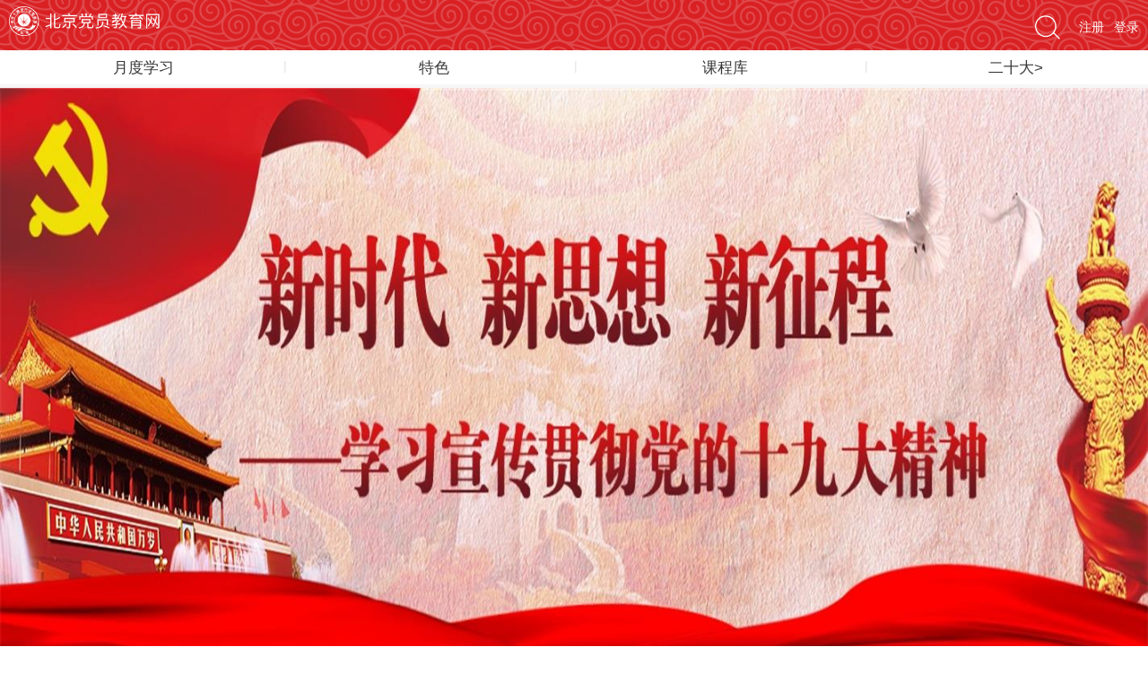

--- FILE ---
content_type: text/html;charset=UTF-8
request_url: https://www.bjcc.gov.cn/getSjdMeet.htm?channelId=417
body_size: 9507
content:
<!DOCTYPE html PUBLIC "-//W3C//DTD XHTML 1.0 Transitional//EN" "http://www.w3.org/TR/xhtml1/DTD/xhtml1-transitional.dtd">
<html xmlns="http://www.w3.org/1999/xhtml">
<head>
	<style>
	.alert{ width:300px; position:fixed; left:50%; margin-left:-150px; top:170px; background:#fff; z-index:99999;border:1px solid #ddd;
	display:none;}
	.btns{padding-top:10px;}
	</style>
	
	<meta http-equiv="Content-Type" content="text/html; charset=utf-8" />
	<meta name="viewport" content="width=device-width, initial-scale=1.0">
	
	<meta name ="viewport" content ="width=device-width, initial-scale=1, maximum-scale=1, minimum-scale=1, user-scalable=no">
<link rel="icon" href="/resources/pc/img/favicon.png" type="image/x-icon"/>
<link rel="stylesheet" type="text/css" href="/resources/css/bootstrap.min.css">  
<link rel="stylesheet" type="text/css" href="/resources/css/style.css?time=2026-01-19 19:26:09">  
<link rel="stylesheet" type="text/css" href="/resources/member/css/login.css?time=2026-01-19 19:26:09">
<script type="text/javascript" src="/resources/js/jquery.min.js"></script>
<script type="text/javascript" src="/resources/js/bootstrap.min.js"></script>
<script type="text/javascript" src="/resources/portal/js/index.js"></script>

<title>北京党员教育网</title>

<style>
	.carousel-indicators{ bottom:-0.3em;}
	.search-form{position:relative; display:none;}
	.search-form form{ position:absolute; top:0.8em; padding:0 0.2em 0 0.8em;}
	.search-form .input-group .input-group-addon{ color:#ccc;background:transparent; border-right:0;border-top-left-radius:50px;border-bottom-left-radius:50px;}
	.search-form .input-group .btn-submit{background:transparent; color:#fff; border:0; font-size:16px; display:none;}
	.search-form .input-group .form-control { padding-left:0;background:transparent; border-left:0; margin-left:-1px!important; border-top-right-radius:50px!important;border-bottom-right-radius:50px!important; color:#fff;}
	.input-group:after{ content:"1111111111111",display:block;width:1.2em; height:1.4em; background:url(/resources/img/close.png) no-repeat; background-size:80%; color:#fff;	}
	.search-form .input-group .form-control:focus{border-left:0; outline:none;box-shadow:none; border-color:#ccc;}
	.btn-cancel{ color:#ccc;background:transparent; border:0; font-size:16px;}
	.btn-empty{ width:1.4em; height:1.4em; background:url(/resources/img/close.png) no-repeat; background-size:100%; position:absolute; right:4.8em; top:0.5em; padding:0; z-index:999; display:none;}
	.header-search .logo,.header-search .search{ display:none;}
	.header-search .search-form{ display:block;}
</style>
<script>
	//20170823版
	$(function(){	
		$("#inputForm").keydown(function(event){
			var e = event || window.event || arguments.callee.caller.arguments[0];
			if((e && e.keyCode!=8) && $("#inputForm").val()==""){
				$("#submit,#empty").show();
				$("#cancel").hide();
			}else if((e && e.keyCode==8) && $("#inputForm").val().length==1){
				$("#submit,#empty").hide();
				$("#cancel").show();
			}else{
				return;	
			}
		});
		$("#empty").click(function(){
			$("#submit,#empty,#cancel").toggle();
			$("#inputForm").val("");	
		});
	});
</script>

<script>
var _hmt = _hmt || [];
(function() {
  var hm = document.createElement("script");
  hm.src = "https://hm.baidu.com/hm.js?7e0c5f3a7ba91eff537dc344b7d128af";
  var s = document.getElementsByTagName("script")[0]; 
  s.parentNode.insertBefore(hm, s);
})();
</script>



	
	
	
	<link rel="stylesheet" type="text/css" href="/resources/sjdzt/css/upload.css?time=2026-01-19 19:26:09" /> 
	
	<link rel="stylesheet" type="text/css" href="/resources/sjdzt/css/swiper.min.css?time=2026-01-19 19:26:09" /> 
	
	<link rel="stylesheet" type="text/css" href="/resources/sjdzt/css/style.css?time=2026-01-19 19:26:09"> 
	<link rel="stylesheet" type="text/css" href="/resources/sjdzt/css/dropload.css?time=2026-01-19 19:26:09">
	
	<script type="text/javascript" src="/resources/sjdzt/js/jquery.min.js?time=2026-01-19 19:26:09"></script>
	<script type="text/javascript" src="/resources/sjdzt/js/bootstrap.min.js?time=2026-01-19 19:26:09"></script>
	
	<script type="text/javascript" src="/resources/sjdzt/js/upload.min.js?time=2026-01-19 19:26:09?time=2026-01-19 19:26:09"></script>
	
	<script type="text/javascript" src="/resources/sjdzt/js/swiper.min.js?time=2026-01-19 19:26:09"></script>
	
	<script type="text/javascript" src="/resources/sjdzt/js/dropload.min.js?time=2026-01-19 19:26:09"></script>
<script>
	$(function(){
		$('#carousel5').carousel({
			interval: 3000
		});
		var winWidth = $(window).width();
		$(".carousel-inner").css({"height":winWidth/1.8});
		
		
				var ua = navigator.userAgent.toLowerCase();
		var isWeixin = ua.indexOf('micromessenger') != -1;
		if(isWeixin){
						if("unbind" == "unbind"){
								if("unlogin" == "unbind"){
					$(".alert").show(); 
				}
			}
						if("unbind" == "bind" && "" == "tobind"){
				$(".marked-words").show();
			        setTimeout(function(){
			        	$(".marked-words").hide();
			        },3000);
					$("#message-marked-words").text("该微信已经被另一个账号绑定，请选择未被绑定过的微信");
			}
						if("unbind" == "bindsuccess" && "" == "tobind"){
				$(".marked-words").show();
		        setTimeout(function(){
		        	$(".marked-words").hide();
		        },2000);
				$("#message-marked-words").text("微信绑定成功！");
			}
			
						if("" == "bindsuccess"){
				$(".marked-words").show();
		        setTimeout(function(){
		        	$(".marked-words").hide();
		        },3000);
				$("#message-marked-words").text("微信绑定成功，下次可直接使用微信登录！");
			}
		}
	});
	
	$(function(){
		$("#sureBind").click(function(){
			window.location.href="/toWXIndexAuth.html";
			$(".alert").hide();
		});
	});
</script>
</head>

<body>
		<div class="swiper-container">
    	<a class="close-btn" href="javascript:void(0);">&times;</a>
        <ul class="swiper-wrapper" id="bigImages">
        </ul>
        <div class="swiper-pagination swiper-pagination-white"></div>
    </div>
        
		<div class="navbar-fixed-top">
	<div class="header">
		<a href="/mobindex.htm" class="logo"></a>
		
		<div id="login_state" style="display:none;">
			<a href="#" class="search" id="searchIcon" style="right:4em;"></a>
			<a class="direct-login" href="/personCenter.html"></a>
		</div>
		<div id="nologin_state">
			<a href="#" class="search" id="searchIcon" style="right:7em;"></a>
			<a class="direct-login_word" href="/wxNewLoginPage.htm">登录</a>
			<a class="direct-regist_word" href="/toWXRegistPage.htm">注册</a>
		</div>
		<div class="search-form">
			<form action="/searchVideo.htm" method="get">
				<div class="input-group">
                        <span class="input-group-addon">
                            <span class="glyphicon glyphicon-search"></span>
                        </span>
					<input type="text" name="keyWords" value="" class="form-control" id="inputForm" placeholder="请输入搜索内容" autofocus="autofocus" autocomplete="off" />
					<input class="btn btn-empty" id="empty" type="button" />
					<span class="input-group-btn">
                            <input class="btn btn-cancel" id="cancel" type="button" value="取消" />
                        </span>
					<span class="input-group-btn">
                            <input class="btn btn-submit" id="submit" type="submit" value="搜索" />
                        </span>
				</div>
			</form>
		</div>
	</div>

	<ul class="nav  nav-list">
									<li><a href="/mobindex.htm">月度学习</a></li>
												<li><a href="/getCmsChannel.htm?channelId=387">特色</a></li>
												<li><a href="/getMobileCourse.html">课程库</a></li>
												<li><a href="https://zt.bjcc.gov.cn/rdztindex/6000525.html" >二十大></a></li>
												<li><a href="/getDysj.htm?channelId=800054">第一书记</a></li>
												<li><a href="/getXfzs.htm?channelId=800222">先锋之声</a></li>
												<li><a href="/getByzg.htm?channelId=800273">榜样之光</a></li>
						</ul>
</div>

<script>
	$(document).ready(function(){
		$.ajax({
			type:"GET",
			url:"/checkLoginAjax.do",
			data:{},
			dataType:"json",
			error:function(){
				console.log("checkLogin error");
			},
			success:function(data){
				if(data.isLogin){
					$("#login_state").show();
					$("#nologin_state").hide();
					$("#searchIcon,#cancel").click(function(){
						$("#login_state,.logo,.search-form,.direct-login").toggle();
					});
				}else{
					$("#login_state").hide();
					$("#nologin_state").show();
					$("#searchIcon,#cancel").click(function(){
						$("#nologin_state,.logo,.search-form,.direct-login").toggle();
					});
				}

			}
		});

	});

			$(function(){
		var nav = "sjdzt";
		var fnav = "";
		var xfzs="";
		if(nav == "dysj" || fnav == "dysj"){
			$(".nav-list li:first-child").css("margin-left","-105%");
		}
		if(nav == "xfzs" || fnav == "xfzs" || xfzs=="xfzs"){
			$(".nav-list li:first-child").css("margin-left","-105%");
		}
		if(nav == "ydxxkj" || fnav == "ydxxkj"){
			$(".nav-list li:first-child").css("margin-left","-105%");
		}
		if(nav == "ydbyzg" || fnav == "ydbyzg"){
			$(".nav-list li:first-child").css("margin-left","-105%");
		}


	});

	//左右滑动导航
	$(function(){
		$(".nav-list").on('touchstart',function(e){
			//获取滑动前的位置
			startX = e.originalEvent.changedTouches[0].pageX;
		});
		$(".nav-list").on("touchmove",function(e){
			//解决微信端不支持touchmove
			e.preventDefault();
			//获取滑动屏幕后的位置
			endX = e.originalEvent.changedTouches[0].pageX;
			//获取滑动距离
			distanceX = endX-startX;
			//判断滑动方向
			if(distanceX>0){
				//向右滑动
				// $(".nav-list li:first-child").css("margin-left","0");
				$(".nav-list li:first-child").animate({marginLeft:""},120);
			}else if(distanceX<0){
				//向左滑动
				//$(".nav-list li:first-child").css("margin-left","-105%");
				$(".nav-list li:first-child").animate({marginLeft:"-105%"},120);
			}

		});

	});
</script>		
		
	
	
	<div class="carousel-container">
		<div class="carousel slide" id="carousel5">
            <ol class="carousel-indicators">
            	<li class="active" data-slide-to="0" data-target="#carousel5"></li>
            	<li data-slide-to="1" data-target="#carousel5"></li>
            </ol>
			<div class="carousel-inner">
														<div  class="item active">
					    					<a href="/article/70415.html">
    						<img src="https://ks3-cn-beijing.ksyun.com/bjcc-cms/article/70415/thumb/20171109191904_341.jpg" />
    					</a>
    				</div>
							</div> 
		</div>
		<div class="baner-article">
            	                 <a href="/article/70246.html">
					 中共中央关于认真学习宣传贯彻党的十九大精神的决定
				            	 </a>
		                      </div>
	</div>
		
	  	  
		       
		  <div class="news-list">
        <div class="panel">
            <div class="panel-heading">
                <div class="panel-title">
					<span>中央精神</span>
                    <a href="/channel/420.html" class="article-more-news">更多>></a>
                    <div class="line"></div>
                </div>
                
            </div>
            <div class="panel-body panel-content">
                <ul class="list-group notice-list" id="articleContent">
                 					<li class="list-group-item">
													<a href="/article/73590.html">习近平：深入学习贯彻党的十九大精神 ...</a>
						                    </li>
				 					<li class="list-group-item">
													<a href="/article/72453.html">中央军委办公厅印发《通知》要求全军和...</a>
						                    </li>
				 					<li class="list-group-item">
													<a href="/article/72452.html">王沪宁：大力学习弘扬“红船精神”</a>
						                    </li>
				                 </ul>
            </div>
        </div>
        <div class="panel">
            <div class="panel-heading">
                <div class="panel-title">
                    <span>北京动态</span>
                    <a href="/channel/422.html" class="article-more-news">更多>></a>
                    <div class="line"></div>
                </div>
                
            </div>
            <div class="panel-body panel-content">
                <ul class="list-group notice-list" id="articleContent">
                   					<li class="list-group-item">
                      							<a href="/article/74913.html">北京市加强党的建设全面从严治党新闻发...</a>
						                    </li>
				 					<li class="list-group-item">
                      							<a href="/article/74907.html">市委常委会召开会议 蔡奇主持</a>
						                    </li>
				 					<li class="list-group-item">
                      							<a href="/article/73589.html">蔡奇：层层压实管党治党政治责任</a>
						                    </li>
				                 </ul>
            </div>
        </div>
		 <div class="panel">
            <div class="panel-heading">
                <div class="panel-title">
					<span>热评图说</span>
                    <a href="/channel/433.html" class="article-more-news">更多>></a>
                    <div class="line"></div>
                </div>
                
            </div>
            <div class="panel-body panel-content">
                <ul class="list-group notice-list" id="articleContent">
                 					<li class="list-group-item">
													<a href="/article/70421.html">图解：数读十九大报告</a>
						                    </li>
				 					<li class="list-group-item">
													<a href="/article/70251.html">十九大后，这些新的就业机会千万别错过</a>
						                    </li>
				 					<li class="list-group-item">
													<a href="/article/70250.html">十九大报告中的“美丽中国”关键词</a>
						                    </li>
				                 </ul>
            </div>
        </div>
			<div class="row" style="border-top: 1px solid #ddd;padding-top:0.5em;margin:0;padding-bottom:0.5em;">
                <div class="xs-left" style="padding-left:0.5em;padding-right:0.5em">
            		<div class="thumbnail">
						<a href="http://zt.bjcc.gov.cn/generic/web/viewer.html"><img src="/resources/sjdzt/img/sjdzt_plxb.jpg" /></a>
					</div>
				</div>
            </div>
			<div class="row" style="border-top: 1px solid #ddd;padding-top:0.5em;margin:0;padding-bottom:0.5em;">
                <div class="col-xs-6 xs-left" style="padding-left:0.5em;padding-right:0.25em">
            		<div class="thumbnail">
						<a href="http://cpc.people.com.cn/GB/67481/414496/index.html"><img src="/resources/sjdzt/img/dx.jpg" /></a>
					</div>
				</div>
                <div class="col-xs-6 xs-right" style="padding-left:0.25em;padding-right:0.5em">
            		<div class="thumbnail">
               			<a href="http://pano.zgyd1921.com/"><img src="/resources/sjdzt/img/sj.jpg" /></a>
					</div>
				</div>
				
            </div>
    </div>
	<div class="dt-back"></div>	  
		    <div class="video-list">
    	<div class="videos-head">
        	<span class="video-list-title">视频<span class="point"></span>梦想中国</span>
        </div>
    		    			<div class="panel">
                <div class="panel-heading">
                    <div class="small-title">
                         <span class="qwjd">权威解读</span>
                        <a href="/channel/437.html" class="more-news">更多>></a>
                    </div>
                </div>
                <div class="panel-body panel-content">
               <div class="part-container">
    	      	    			    			    			<div class="row">
    			                <div class="part-list">
            		<div class="thumbnail">
               			<a href="/vplay/3/437/72320/67465.html"><img src="https://ks3-cn-beijing.ksyun.com/bjcc-video-thumb/mobile/ydxx/按照十九大新党章要求 建设新时代中国共产党——学习领会党的十九大精神.jpg" /></a>
    		
                	</div>
            	</div>
    			    			    			                <div class="part-list">
            		<div class="thumbnail">
               			<a href="/vplay/3/437/72287/67467.html"><img src="https://ks3-cn-beijing.ksyun.com/bjcc-video-thumb/mobile/ydxx/建设现代化经济体系与美丽中国——十九大报告解读.jpg" /></a>
    		
                	</div>
            	</div>
    			    			</div>
    			    			    			    			<div class="row">
    			                <div class="part-list">
            		<div class="thumbnail">
               			<a href="/vplay/3/437/72254/67486.html"><img src="https://ks3-cn-beijing.ksyun.com/bjcc-video-thumb/mobile/ydxx/十九大党章修改解读.jpg" /></a>
    		
                	</div>
            	</div>
    			    			    			                <div class="part-list">
            		<div class="thumbnail">
               			<a href="/vplay/3/437/72221/67466.html"><img src="https://ks3-cn-beijing.ksyun.com/bjcc-video-thumb/mobile/ydxx/加快教育现代化 办好人民满意的教育——学习领会党的十九大精神.jpg" /></a>
    		
                	</div>
            	</div>
    			    			</div>
    			    			    		  </div>
                </div>
            </div>
    					    			<div class="panel">
            <div class="panel-heading">
                <div class="small-title">
                     <span class="xczj">现场直击</span>
                    <a href="/channel/434.html" class="more-news">更多>></a>
                </div>
            </div>
            <div class="panel-body panel-content">
           <div class="part-container">
	      										<div class="row">
			            <div class="part-list">
        		<div class="thumbnail">
           			<a href="/vplay/3/434/69069/67262.html"><img src="https://ks3-cn-beijing.ksyun.com/bjcc-video-thumb/mobile/zggcddsjcqgdbdh/中国共产党第十九次全国代表大会在京闭幕.jpg" /></a>
		
            	</div>
        	</div>
									            <div class="part-list">
        		<div class="thumbnail">
           			<a href="/vplay/3/434/69261/67285.html"><img src="https://ks3-cn-beijing.ksyun.com/bjcc-video-thumb/mobile/zggcddsjcqgdbdh/新当选的中共中央总书记习近平和中央政治局常委同中外记者见面.jpg" /></a>
		
            	</div>
        	</div>
						</div>
												<div class="row">
			            <div class="part-list">
        		<div class="thumbnail">
           			<a href="/vplay/3/434/69293/67264.html"><img src="https://ks3-cn-beijing.ksyun.com/bjcc-video-thumb/mobile/zggcddsjcqgdbdh/十九届中共中央委员会第一次全体会议公报.jpg" /></a>
		
            	</div>
        	</div>
									            <div class="part-list">
        		<div class="thumbnail">
           			<a href="/vplay/3/434/69325/67263.html"><img src="https://ks3-cn-beijing.ksyun.com/bjcc-video-thumb/mobile/zggcddsjcqgdbdh/党章修改内容解读：新时代 新征程 凝聚共识 指引方向.jpg" /></a>
		
            	</div>
        	</div>
						</div>
								  </div>
            </div>
        </div>
						
			 			<div class="panel">
            <div class="panel-heading">
                <div class="small-title">
                     <span class="hhzg">辉煌中国</span>
                    <a href="/channel/436.html" class="more-news">更多>></a>
                </div>
            </div>
            <div class="panel-body panel-content">
           <div class="part-container">
	      										<div class="row">
			            <div class="part-list">
        		<div class="thumbnail">
           			<a href="/vplay/3/436/67871/67209.html"><img src="https://ks3-cn-beijing.ksyun.com/bjcc-video-thumb/mobile/hhzg/《辉煌中国》第一集：圆梦工程.jpg" /></a>
		
            	</div>
        	</div>
									            <div class="part-list">
        		<div class="thumbnail">
           			<a href="/vplay/3/436/67839/67210.html"><img src="https://ks3-cn-beijing.ksyun.com/bjcc-video-thumb/mobile/hhzg/《辉煌中国》第二集：创新活力.jpg" /></a>
		
            	</div>
        	</div>
						</div>
												<div class="row">
			            <div class="part-list">
        		<div class="thumbnail">
           			<a href="/vplay/3/436/67807/67198.html"><img src="https://ks3-cn-beijing.ksyun.com/bjcc-video-thumb/mobile/hhzg/《辉煌中国》第三集：协调发展.jpg" /></a>
		
            	</div>
        	</div>
									            <div class="part-list">
        		<div class="thumbnail">
           			<a href="/vplay/3/436/67775/67212.html"><img src="https://ks3-cn-beijing.ksyun.com/bjcc-video-thumb/mobile/hhzg/《辉煌中国》第四集：绿色家园.jpg" /></a>
		
            	</div>
        	</div>
						</div>
								  </div>
            </div>
        </div>
			 			 
			  			<div class="panel">
            <div class="panel-heading">
                <div class="small-title">
                     <span class="qj">强军</span>
                    <a href="/channel/435.html" class="more-news">更多>></a>
                </div>
            </div>
            <div class="panel-body panel-content">
           <div class="part-container">
	      										<div class="row">
			            <div class="part-list">
        		<div class="thumbnail">
           			<a href="/vplay/3/435/67677/67188.html"><img src="https://ks3-cn-beijing.ksyun.com/bjcc-video-thumb/mobile/qj/《强军》 第一集 逐梦（精编）.jpg" /></a>
		
            	</div>
        	</div>
									            <div class="part-list">
        		<div class="thumbnail">
           			<a href="/vplay/3/435/67645/67191.html"><img src="https://ks3-cn-beijing.ksyun.com/bjcc-video-thumb/mobile/qj/《强军》 第二集 铸魂（精编）.jpg" /></a>
		
            	</div>
        	</div>
						</div>
												<div class="row">
			            <div class="part-list">
        		<div class="thumbnail">
           			<a href="/vplay/3/435/67613/67190.html"><img src="https://ks3-cn-beijing.ksyun.com/bjcc-video-thumb/mobile/qj/《强军》 第三集 制胜（精编）.jpg" /></a>
		
            	</div>
        	</div>
									            <div class="part-list">
        		<div class="thumbnail">
           			<a href="/vplay/3/435/67581/67195.html"><img src="https://ks3-cn-beijing.ksyun.com/bjcc-video-thumb/mobile/qj/《强军》 第四集 重塑（精编）.jpg" /></a>
		
            	</div>
        	</div>
						</div>
								  </div>
            </div>
        </div>
						  
        <div class="panel">
            <div class="panel-heading">
                <div class="small-title">
                    <span class="go-on">不忘初心 继续前进</span>
                    <a href="/channel/429.html" class="more-news">更多>></a>
                </div>
            </div>
            <div class="panel-body panel-content">
            <div class="part-container">
	      										<div class="row">
			            <div class="part-list">
        		<div class="thumbnail">
           			<a href="/vplay/3/429/532/66992.html"><img src="https://ks3-cn-beijing.ksyun.com/bjcc-video-thumb/mobile/bwcxjxqj/《不忘初心 继续前进》 第一集 举旗定向.jpg" /></a>
		
            	</div>
        	</div>
									            <div class="part-list">
        		<div class="thumbnail">
           			<a href="/vplay/3/429/526/66995.html"><img src="https://ks3-cn-beijing.ksyun.com/bjcc-video-thumb/mobile/bwcxjxqj/《不忘初心 继续前进》 第二集 人民至上.jpg" /></a>
		
            	</div>
        	</div>
						</div>
												<div class="row">
			            <div class="part-list">
        		<div class="thumbnail">
           			<a href="/vplay/3/429/529/66994.html"><img src="https://ks3-cn-beijing.ksyun.com/bjcc-video-thumb/mobile/bwcxjxqj/《不忘初心 继续前进》 第三集 攻坚克难.jpg" /></a>
		
            	</div>
        	</div>
									            <div class="part-list">
        		<div class="thumbnail">
           			<a href="/vplay/3/429/530/66998.html"><img src="https://ks3-cn-beijing.ksyun.com/bjcc-video-thumb/mobile/bwcxjxqj/《不忘初心 继续前进》 第四集 凝心铸魂.jpg" /></a>
		
            	</div>
        	</div>
						</div>
								  </div>
            </div>
        </div>
        <div class="panel">
            <div class="panel-heading">
                <div class="small-title">
                   <span class="relations">大国外交</span>
                    <a href="/channel/390.html" class="more-news">更多>></a>
                </div>
            </div>
            <div class="panel-body panel-content">
              <div class="part-container">
	      										<div class="row">
			            <div class="part-list">
        		<div class="thumbnail">
           			<a href="/vplay/3/390/238/66802.html"><img src="https://ks3-cn-beijing.ksyun.com/bjcc-video-thumb/mobile/dgwj/《大国外交》第一集（精编）.jpg" /></a>
			
            	</div>
        	</div>
									            <div class="part-list">
        		<div class="thumbnail">
           			<a href="/vplay/3/390/237/66804.html"><img src="https://ks3-cn-beijing.ksyun.com/bjcc-video-thumb/mobile/dgwj/《大国外交》第二集（精编）.jpg" /></a>
			
            	</div>
        	</div>
						</div>
												<div class="row">
			            <div class="part-list">
        		<div class="thumbnail">
           			<a href="/vplay/3/390/236/66803.html"><img src="https://ks3-cn-beijing.ksyun.com/bjcc-video-thumb/mobile/dgwj/《大国外交》第三集（精编）.jpg" /></a>
			
            	</div>
        	</div>
									            <div class="part-list">
        		<div class="thumbnail">
           			<a href="/vplay/3/390/235/66807.html"><img src="https://ks3-cn-beijing.ksyun.com/bjcc-video-thumb/mobile/dgwj/《大国外交》第四集（精编）.jpg" /></a>
			
            	</div>
        	</div>
						</div>
								  </div>
            </div>
        </div>
       
        <div class="panel">
            <div class="panel-heading">
                <div class="small-title">
                     <span class="by-law">法治中国</span>
                    <a href="/channel/391.html" class="more-news">更多>></a>
                </div>
            </div>
            <div class="panel-body panel-content">
            <div class="part-container">
	      										<div class="row">
			            <div class="part-list">
        		<div class="thumbnail">
           			<a href="/vplay/3/391/232/66818.html"><img src="https://ks3-cn-beijing.ksyun.com/bjcc-video-thumb/mobile/fzzg/《法治中国》第一集（精编）.jpg" /></a>
		
            	</div>
        	</div>
									            <div class="part-list">
        		<div class="thumbnail">
           			<a href="/vplay/3/391/231/66820.html"><img src="https://ks3-cn-beijing.ksyun.com/bjcc-video-thumb/mobile/fzzg/《法治中国》第二集（精编）.jpg" /></a>
		
            	</div>
        	</div>
						</div>
												<div class="row">
			            <div class="part-list">
        		<div class="thumbnail">
           			<a href="/vplay/3/391/230/66819.html"><img src="https://ks3-cn-beijing.ksyun.com/bjcc-video-thumb/mobile/fzzg/《法治中国》第三集（精编）.jpg" /></a>
		
            	</div>
        	</div>
									            <div class="part-list">
        		<div class="thumbnail">
           			<a href="/vplay/3/391/229/66823.html"><img src="https://ks3-cn-beijing.ksyun.com/bjcc-video-thumb/mobile/fzzg/《法治中国》第四集（精编）.jpg" /></a>
		
            	</div>
        	</div>
						</div>
								  </div>
            </div>
        </div>
        <div class="panel">
            <div class="panel-heading">
                <div class="small-title">
                     <span class="reform">将改革进行到底</span>
                    <a href="/channel/392.html" class="more-news">更多>></a>
                </div>
            </div>
            <div class="panel-body panel-content">
           <div class="part-container">
	      										<div class="row">
			            <div class="part-list">
        		<div class="thumbnail">
           			<a href="/vplay/3/392/218/66808.html"><img src="https://ks3-cn-beijing.ksyun.com/bjcc-video-thumb/mobile/jggjxdd/《将改革进行到底》第一集（精编）.jpg" /></a>
		
            	</div>
        	</div>
									            <div class="part-list">
        		<div class="thumbnail">
           			<a href="/vplay/3/392/217/66812.html"><img src="https://ks3-cn-beijing.ksyun.com/bjcc-video-thumb/mobile/jggjxdd/《将改革进行到底》第二集（精编）.jpg" /></a>
		
            	</div>
        	</div>
						</div>
												<div class="row">
			            <div class="part-list">
        		<div class="thumbnail">
           			<a href="/vplay/3/392/216/66810.html"><img src="https://ks3-cn-beijing.ksyun.com/bjcc-video-thumb/mobile/jggjxdd/《将改革进行到底》第三集（精编）.jpg" /></a>
		
            	</div>
        	</div>
									            <div class="part-list">
        		<div class="thumbnail">
           			<a href="/vplay/3/392/215/66817.html"><img src="https://ks3-cn-beijing.ksyun.com/bjcc-video-thumb/mobile/jggjxdd/《将改革进行到底》第四集（精编）.jpg" /></a>
		
            	</div>
        	</div>
						</div>
								  </div>
            </div>
        </div>
    </div>	    <div class="video-list">
            <div class="panel">
            <div class="panel-heading">
                <div class="small-title">
                     <span class="yyzls">永远在路上</span>
                    <a href="/channel/393.html" class="more-news">更多>></a>
                </div>
            </div>
            <div class="panel-body panel-content">
           <div class="part-container">
	      										<div class="row">
			            <div class="part-list">
        		<div class="thumbnail">
           			<a href="/vplay/3/393/219/66837.html"><img src="https://ks3-cn-beijing.ksyun.com/bjcc-video-thumb/mobile/yyzls/《永远在路上》第八集.jpg" /></a>
		
            	</div>
        	</div>
									            <div class="part-list">
        		<div class="thumbnail">
           			<a href="/vplay/3/393/223/66839.html"><img src="https://ks3-cn-beijing.ksyun.com/bjcc-video-thumb/mobile/yyzls/《永远在路上》第四集.jpg" /></a>
		
            	</div>
        	</div>
						</div>
												<div class="row">
			            <div class="part-list">
        		<div class="thumbnail">
           			<a href="/vplay/3/393/222/66836.html"><img src="https://ks3-cn-beijing.ksyun.com/bjcc-video-thumb/mobile/yyzls/《永远在路上》第五集.jpg" /></a>
		
            	</div>
        	</div>
									            <div class="part-list">
        		<div class="thumbnail">
           			<a href="/vplay/3/393/226/66792.html"><img src="https://ks3-cn-beijing.ksyun.com/bjcc-video-thumb/mobile/yyzls/《永远在路上》第一集.jpg" /></a>
		
            	</div>
        	</div>
						</div>
								  </div>
            </div>
        </div>            <div class="panel">
            <div class="panel-heading">
                <div class="small-title">
                     <span class="dlqj">砥砺奋进</span>
                    <a href="/channel/394.html" class="more-news">更多>></a>
                </div>
            </div>
            <div class="panel-body panel-content">
           <div class="part-container">
	      										<div class="row">
			            <div class="part-list">
        		<div class="thumbnail">
           			<a href="/vplay/3/394/87/65953.html"><img src="https://ks3-cn-beijing.ksyun.com/bjcc-video-thumb/mobile/dlfj/砥砺奋进的五年：以超常规措施治理燃煤污染_846B4119-A84B-4C1F-AB1D-B28A297CF67C.jpg" /></a>
            	</div>
        	</div>
									            <div class="part-list">
        		<div class="thumbnail">
           			<a href="/vplay/3/394/80/65946.html"><img src="https://ks3-cn-beijing.ksyun.com/bjcc-video-thumb/mobile/dlfj/砥砺奋进的五年：“雅宝路”的华丽变身_69614AFE-BCC7-425D-AED2-67F0B5C21822.jpg" /></a>
            	</div>
        	</div>
						</div>
												<div class="row">
			            <div class="part-list">
        		<div class="thumbnail">
           			<a href="/vplay/3/394/91/65947.html"><img src="https://ks3-cn-beijing.ksyun.com/bjcc-video-thumb/mobile/dlfj/砥砺奋进的五年：房山小镇建设撬动转型大格局_DF4A1681-A628-4512-97AF-73BFFA98DB3A.jpg" /></a>
            	</div>
        	</div>
									            <div class="part-list">
        		<div class="thumbnail">
           			<a href="/vplay/3/394/83/65968.html"><img src="https://ks3-cn-beijing.ksyun.com/bjcc-video-thumb/mobile/dlfj/砥砺奋进的五年：推进首都教育均衡发展_31E03499-B71A-4CE6-9B37-B1F723FB369E.jpg" /></a>
            	</div>
        	</div>
						</div>
								  </div>
            </div>
        </div>    </div>
    <div class="video-list">
  		<div class="messages-head">
        	<span class="message-list-title">互动<span class="point"></span>我想对党说</span>
        </div> 
        
		        <div class="panel">
            <div class="panel-heading">
                <div class="small-title">
                     <span class="wxdds">我想对党说</span>
                    <a href="/channel/432.html" class="more-news">更多>></a>
                </div>
            </div>
            <div class="panel-body panel-content">
           <div class="part-container">
	      										<div class="row">
			            <div class="part-list">
        		<div class="thumbnail">
           			<a href="/vplay/3/432/67347/67120.html"><img src="https://ks3-cn-beijing.ksyun.com/bjcc-video-thumb/mobile/zggcddsjcqgdbdh/我想对党说——季顺花.jpg"></a>
            	</div>
        	</div>
									            <div class="part-list">
        		<div class="thumbnail">
           			<a href="/vplay/3/432/67346/67123.html"><img src="https://ks3-cn-beijing.ksyun.com/bjcc-video-thumb/mobile/zggcddsjcqgdbdh/我想对党说——王大林.jpg"></a>
            	</div>
        	</div>
						</div>
												<div class="row">
			            <div class="part-list">
        		<div class="thumbnail">
           			<a href="/vplay/3/432/67345/67122.html"><img src="https://ks3-cn-beijing.ksyun.com/bjcc-video-thumb/mobile/zggcddsjcqgdbdh/我想对党说——温榕.jpg"></a>
            	</div>
        	</div>
									            <div class="part-list">
        		<div class="thumbnail">
           			<a href="/vplay/3/432/67344/67119.html"><img src="https://ks3-cn-beijing.ksyun.com/bjcc-video-thumb/mobile/zggcddsjcqgdbdh/我想对党说——李大杰.jpg"></a>
            	</div>
        	</div>
						</div>
								  </div>
            </div>
        </div>			
	 	
 			
		<div class="jiazai">     
        			<!-- 没有数据时 -->
			    	</div>
	
	<!-- 加载中效果 -->
        <div class="sk-fading-circle">
        	<div class="sk-circle1 sk-circle"></div>
        	<div class="sk-circle2 sk-circle"></div>
        	<div class="sk-circle3 sk-circle"></div>
        	<div class="sk-circle4 sk-circle"></div>
        	<div class="sk-circle5 sk-circle"></div>
        	<div class="sk-circle6 sk-circle"></div>
       	    <div class="sk-circle7 sk-circle"></div>
        	<div class="sk-circle8 sk-circle"></div>
        	<div class="sk-circle9 sk-circle"></div>
        	<div class="sk-circle10 sk-circle"></div>
        	<div class="sk-circle11 sk-circle"></div>
        	<div class="sk-circle12 sk-circle"></div>
       </div>	
	<script>
		$(document).ready(function(){//页面加载完之后，自动执行该方法
			console.log('47.94.206.30');
			
			 	function checkLoginResult(){
	var result=false;
	 	$.ajax({
			type:"GET",
			url:"/checkLogin.do",
			data:{},
			dataType:"json",
			error:function(){
				console.log("checkLogin error");
			},
			success:function(data){
				if(data.isLogin){
					result= data.isLogin;
				}else{
					parent.location.href="login.html?url=getSjdMeet/417.html";
				    alert("你还未登录,请你先登录")
				}
			}
		});
		return result;
    }
	


 $("#messageBox").click(function show(){
	 checkLoginResult();
	 
 });
 $("#uploadImg").on("click",function show(){
	var member_id=$("#f_creater_id").val();
 	if(member_id=='' || member_id=='0'){
 		alert("请您登录后再上传图片");
 		location.href="login.html?url=getSjdMeet/417.html";
		return false;
 	}
 });


$("#msgsubmit").on("click",function show(){
	$.ajax({
			type:"GET",
			url:"/checkLogin.do",
			data:{},
			dataType:"json",
			error:function(){
				console.log("checkLogin error");
			},
			success:function(data){
				if(data.isLogin){
					var f_content=$("#messageBox").val();
            	    var isNotes=$("#isNotes").val();
            		var parentid=$("#parentid").val();
            		var images=$("#images").val();
            		var video=$("#video").val();
            		var callbackPath=$("#callbackPath").val();
            		var callbackPath2=$("#callbackPath2").val();
            		if(checkSensitiveWords(f_content)){
            		
            	 	$.ajax({
            			type:"POST",
            			url:"/saveMessageBoard.htm",
            			data:{'f_content':f_content,'isNotes':isNotes,'parentid':parentid,'images':images,'video':video,'callbackPath':callbackPath,'callbackPath2':callbackPath2},
            			dataType:"json",
            			error:function(){
            				console.log("saveMessageBoard error");
            			},
            			success:function(data){
            				alert(data.result.errorMessage);
            				location.reload();
            			}
            		});
					}else{
						alert("留言含有敏感词汇!")
					}
				}else{
				    alert("你还未登录,请你先登录")
					parent.location.href="login.html?url=getSjdMeet/417.html";
				}
			}
		});
});

       /*校验输入信息是否包含敏感词汇*/
		 function checkSensitiveWords(value) {
			var flag = 1;
		    $.ajax({
		      type:"get",
		      url:'/checkSensitiveWords.do',
		      async:false,
		      data:{'words':value},
		      datatype:'json',
		      success: function(data){
			    resultdata = JSON.parse(data);
		        if(resultdata.success){
		          flag = 0;
		        }
		      }
		    });
		    if(flag == 0){
		      return false;
		    }else{
		      return true;
		    }
		 };
			
			
			
$("#uploadImgBtn").bindUpload({
	url:"upload.htm",//上传服务器地址
	callbackPath:"#callbackPath",//绑定上传成功后 图片地址的保存容器的id或者class 必须为input或者textarea等可以使用$(..).val()设置之的表单元素
	// ps:值返回上传成功的 默认id为#callbackPath  保存容器为位置不限制,id需要加上#号,class需要加上.
	// 返回格式为:
	// 原来的文件名,服务端保存的路径|原来的文件名,服务端保存的路径|原来的文件名,服务端保存的路径|原来的文件名,服务端保存的路径....
	num:1,//上传数量的限制 默认为空 无限制
	type:"jpg|png|gif|svg",//上传文件类型 默认为空 无限制
	size:2,//上传文件大小的限制,默认为5单位默认为mb
});	

$("#uploadVideoBtn").bindUpload({
	url:"uploadVideo.htm",//上传服务器地址
	callbackPath:"#callbackPath2",//绑定上传成功后 图片地址的保存容器的id或者class 必须为input或者textarea等可以使用$(..).val()设置之的表单元素
	// ps:值返回上传成功的 默认id为#callbackPath  保存容器为位置不限制,id需要加上#号,class需要加上.
	// 返回格式为:
	// 原来的文件名,服务端保存的路径|原来的文件名,服务端保存的路径|原来的文件名,服务端保存的路径|原来的文件名,服务端保存的路径....
	num:1,//上传数量的限制 默认为空 无限制
	type:"mp4",//上传文件类型 默认为空 无限制
	size:100,//上传文件大小的限制,默认为5单位默认为mb
});	
		
			
		});
		
				
	</script>

 	      <div  class="marked-words">
		<strong id="message-marked-words"></strong>
	 </div>
	 	 <div class="alert" style="">
		<a href="#" class="close" data-dismiss="alert">&times;</a>
		<strong>您还未绑定微信，是否绑定？</strong>
    	<div class="btns" style="text-align:right;">
    		<button class="btn btn-default" id="sureBind">确定</button>
        	<button class="btn btn-default" id="cancleBind" data-dismiss="alert">取消</button>
    	</div>
	</div>
	  
</body>

--- FILE ---
content_type: text/html;charset=utf-8
request_url: https://www.bjcc.gov.cn/checkLoginAjax.do
body_size: 64
content:
{"success":true,"isLogin":false}


--- FILE ---
content_type: text/css;charset=UTF-8
request_url: https://www.bjcc.gov.cn/resources/css/style.css?time=2026-01-19%2019:26:09
body_size: 3244
content:
 ::-webkit-scrollbar {display:none}
 .header{
 	height:4em;
 background:#d92023 url(../img/background.png); background-size:100%;
    overflow: hidden;
	position:relative;}
.logo{
	position: absolute;
	left:0.7em;
	top:0.5em;
	display:inline-block;
	width: 12em;
    height: 3em;
	background:url(../img/logo.png) no-repeat 0 0;
	background-size:100%;
	}
.loginDiv{width: 10em;
	font-size: 1em;
    position: absolute;
    right: 0.3em;
    top: 2em;}
/*.search{position:absolute;width: 2em;
    height: 2em; right:3.7em; top:1.2em; background:url(../img/search.png) no-repeat 0 0;background-size:100%;}*/
.nav-list{display:block; background:#fff;white-space:nowrap;width:100%;}	
.nav-list li{width:25%;display:inline-block; list-style:none; text-align:center; position:relative;}
.direct-login{position:absolute;width: 2em;
    height: 2em; right:0.7em; top:1.2em; background:url(../images/icon1.png) no-repeat 0 0;background-size:100%;}
/*新版修改*/
#nologin_state a{color:#fff;}
.direct-login_word{position:absolute;width: 2em;
    height: 2em; right:0.7em; top:1.4em; background-size:100%;color:#fff;a:link:#fff;a:visited:#fff;a:focus:#fff;a:hover:#fff;a:active:#fff;}
.direct-regist_word{position:absolute;width: 2em;
    height: 2em; right:3.5em; top:1.4em; background-size:100%;color:#fff;a:link:#fff;a:visited:#fff;a:hover:#fff;a:active:#fff;a:focus:#fff;}
.search{position:absolute;width: 2em;
    height: 2em;  top:1.2em; background:url(../img/search.png) no-repeat 0 0;background-size:100%;}
/*新版修改*/
.nav-list li a{ font-size:1.2em; color:#363636; font-weight:500; padding:0.5em 0 0.4em 0; width:2em; margin:0 auto; }
.nav-list li a:last-child{width:5em;}
.nav-list li a:focus{background:transparent;}
/*移动导航下划线的问题*/
.nav-list li a:link{text-decoration:none; }
.nav-list li a.active{color:#d91d22;border-bottom:2px solid #d91d22;text-decoration:none;}
.nav-list li:before {content:'|'; position:absolute; right:0; top:0.5em; color:#e4e4e4;}
.nav-list li:last-child:before{content:'';}

.carousel-container{ padding:7em 0 0.8em 0; background:#f7f6f6;}
.img-box{margin-top:6.58em!important;}
.carousel-inner>.item>img, .carousel-inner>.item>a>img { width: 100%!important;}
.part-head{height:3em; background:#d92023 url(../img/background.png); background-size:100%; position:relative; margin-bottom:1em; z-index:999;}
.part-title{font-size:1.1em; position:absolute; color:#fff; top:0.6em; left:0.7em;}
.see-more{font-size:1em; position:absolute; right:0.7em; top:0.8em; color:#fff;}
.thumbnail {
   
    padding: 0;
    line-height: 1.42857143;
    background-color: #fff;
    border: 1px solid #ddd;
    border-radius: 0px;
	border:0!important;
	margin-bottom:0;
}
/*移动端阅读学习样式*/
.main{background:#f7f6f6;overflow:hidden;padding-top:7em;}
/*移动端视频播放页简介样式*/
.videomain{background:#f7f6f6;overflow:hidden;}
.part-list{width:50%; float:left; padding-right:0.4em;}
.part-container{ padding:0 1em 0 1.5em; background:#fff; margin-bottom:1em;}
.part-container .thumbnail .caption{padding:0.5em 0;}
.part-container .thumbnail .caption p{padding:0;}
.caption-title{padding-top:1em;font-size:0.9em;font-weight:bold;}
.caption-title a{color:#616161; font-size:1em;font-weight:bold;}
.caption-content{ font-size:0.9em; color:#626262; margin:0 0 0.5em 0;overflow: hidden;text-overflow: ellipsis;white-space: nowrap;}

.part-head-two{height:3em; background:#ffc73e url(../img/background.png); background-size:100%; position:relative; margin-bottom:1em;}

.study{margin-bottom:0;}
.study-content{ margin-bottom:1em; padding:1em 0.8em 0.8em 1.6em; font-size:1.1em; color:#616161; background:#fff; font-weight:bold; line-height:1.6em;}
/* .footer{height:5em; background:#d92023 url(../img/background.png); background-size:100%; padding:1em 0 5em 0; */
/*     overflow: hidden;} */
.breadcrumb{ background: transparent; padding:0; margin:0; text-align:center;}
.breadcrumb li a{ color:#fff;}
.line-one{ font-size:0.9em;}
.line-two{ font-size:0.9em; padding-top:0.2em;}
.line-three{ font-size:0.9em; padding-top:0.4em;}
.carousel-indicators li {
    display: inline-block;
    width: 1.5em;
    height: 0.1em;
    margin: 1px;
    text-indent: -999px;
    cursor: pointer;
    background-color: #fff;
    border-radius: 0;
}
.carousel-indicators .active {
    width: 1.5em;
    height: 0.1em;
    margin: 1px;
	background-color: #d92023;
    border-color:#d92023;
}

	.lists{  width:100%; border:0;}
	.lists li{width:50%; float:left; border-radius:0!important; border-color:#eee!important;}
	.lists li:nth-child(2n){ border-left:0;border-right:0;}
	.lists li:nth-child(2n-1){border-left:0;}
	

.lists .thumbnail{  padding:2em 0 1em 0;}
.lists .thumbnail img{ height:4em;}
.lists .thumbnail p{ text-align:center; margin:0.5em 0;}
.lists .thumbnail p a{color:#616161; font-size:1em;font-weight:bold;}


.main-container{ padding-top:7em; overflow:hidden;}
.main-container .caption p{ padding:0;}
.content-list{width:50%;  padding-right:0.4em;font-size:0.9em; color:#626262; margin:0 0 0.5em 0;}
.info{  padding:1em 0.8em 0.8em 1.6em; font-size:1.1em; color:#626262;  line-height:1.6em; min-height:5em;}
/*20170823淇敼寮�*/
/* .main-new{ padding-top:7.5em; overflow:hidden;} */
/*20170823淇敼缁撴潫*/
.tab-list{border-color:#e09891!important;}
.tab-list tr td{ border-color:#e09891!important;font-size:1em;color:#616161;}
.tab-list tr th{ border-color:#e09891!important;border-bottom:0!important; color:#c72d1d; font-size:1.1em;}
.tab-list tr th:first-child,.tab-list tr td:first-child{ text-align:center; color:#c72d1d; font-size:1.1em; min-width:4em;}
.main-tab{overflow:hidden; padding:6.9em 0.7em 0.7em 0.7em;}
.tab-list caption h3{text-align:center; font-size:1.4em; color:#616161;}


/* 20170823淇敼 */

.main-new{ margin-top:7.5em; overflow:hidden; }

/* 20170824淇敼 */
.footer{height:6em; background:#d92023 url(../img/background.png); background-size:100%; width:100%; 
    overflow: hidden;padding-top:0.5em}
.footer p{text-align:center; margin:0.5em 0 0 0; }
.footer p a{ color:#fff; font-size:0.8em;}

/*20171011鏂板涓撻*/
#carousel2 .item{height:15em; overflow:hidden;}
	.carousel-caption{padding:0;left:-2em; bottom:0.4em;}
	.carousel-btns {
    position: absolute;
    bottom: -0.2em;
	margin-left:0;
	left:80%;
    z-index: 15;
    width: 5.5em;
	margin-left:0.3em;
    text-align: center;
    list-style: none;
}
.carousel-btns li {
    display: inline-block;
    width: 7px;
    height: 7px;
    margin: 1px;
    text-indent: -999px;
    cursor: pointer;
    background-color: #fff;
    border-radius: 10px;
}
.carousel-btns li a{font-size:12px;}
.carousel-btns .active{  width: 7px;
    height: 7px;
    border:1px solid #05a3ea;
    margin: 1px;background-color:#05a3ea;}
    
.lunbo2{margin-bottom:0;}
.carousel-inner{ padding:0;}

/*琛ㄦ牸椤甸潰*/
.study-main-content{padding-top:4.6em;}
.table th,.table td{text-align:center; padding:10px 5px!important;}
.table th{border-bottom:2px solid #bf0818!important;}
.th-one{width:50%;}
.table tr td:first-child{text-align:left;}

/*瀛︿範璇︽儏鍒楄〃椤甸潰*/
.body{ background:#f6f6f6;}
.video-list li{padding:0.6em 0 2em 0 ; border-bottom:1px solid #ccc;}
.video-list li:last-child{border-bottom:0;}
.video-list li p{font-size:1.1em;}
.badge{ background:#fff; color:#999; font-weight:normal; float:right;}
.badge-left{ float:left!important;}
.no-more{ text-align:center; margin-top:1.5em; color:#999;}

/*涓汉涓績椤甸潰*/
.arrowhead{position:absolute;top: 0.9em; right:1em;color: #494949; background:url(../img/jiantou.png) no-repeat; background-position:right; background-size:0.8em; padding-right:1em;}
.arrowhead:hover,.arrowhead:focus{color:#494949; text-decoration:none;}

/*个人中心绑定微信按钮*/
.newbindcancle{position:absolute;top: 0.9em; right:1em;color: #494949; background:url(../img/jiantou.png) no-repeat; background-position:right; background-size:0.8em; padding-right:1em;}
.newbindcancle:hover,.newbindcancle:focus{color:#494949; text-decoration:none;}
.newbind{position:absolute;top: 0.9em; right:1em;color: #494949; background:url(../img/jiantou.png) no-repeat; background-position:right; background-size:0.8em; padding-right:1em;}
.newbind:hover,.newbindcancle:focus{color:#494949; text-decoration:none;}
/*鏃舵斂瑕侀椈*/
.current-affair li{ border-bottom:1px dashed #dcdcdc; padding-top:12px;}
.affair-content{height:110px; overflow:hidden; line-height:22px; color:#666;padding-right:16px;}
.current-affair li .news-img{ float:right; display:block; height:175px; overflow:hidden;}
.affair-date span{color:#999;}
.current-affair .share{margin-right:16px;}
/*加入计划*/
.join-study{ position:fixed; display:block; width:2.4em; height:2.4em; background:#2884f2; bottom:4em; right:1em; border-radius:50%; text-align:center; padding-top:0.6em; color:#fff!important;box-shadow: 0 6px 12px rgba(0,0,0,.175); z-index:9999;}
#date{height:0; border:0; outline:none!important;}
/*收藏*/
.collection{display:block;width:2.4em;height:2.4em;background-size:2.4em!important;position:fixed;right:1em; bottom:7.5em;z-index:9999;}
#collect{ background:url(../img/no_collect.jpg) no-repeat 0 0; }
#cancelCollect{background:url(../img/collection.png) no-repeat 0 0; }
/*提示框*/
.marked-words {
    padding: 15px;
    border: 1px solid #eee;
    border-radius: 5px;
	background:#f1f1f1;
	width:200px;
	box-shadow: 0 6px 12px rgba(0,0,0,.175);
	position:fixed;
	top:300px; left:50%; margin-left:-100px;
	text-align:center;
	z-index:99999999;
	display:none;
}



--- FILE ---
content_type: text/css;charset=UTF-8
request_url: https://www.bjcc.gov.cn/resources/member/css/login.css?time=2026-01-19%2019:26:09
body_size: 785
content:
.login-body{background:#f7f6f6;font-family: "Microsoft YaHei";}
/* .main-content{ padding-top:7em; }  */
.main-content2{ padding-top:7em; }
.form-group{ position:relative;}
.h4{ color:#666; margin:0.8em 0;color:#494949;}
.input-group{ margin-bottom:1em;}
.login-form{ padding:0 2em;}
.form-label{ position:absolute; font-size:1.1em; font-weight:200; left:1em; top:0.9em;  color:#494949}
.btn-login{width:100%; background:#d92124; color:#fff;border: 1px solid #d92124;padding:0.7em; font-size:1.2em;letter-spacing:0.1em;}
.btn-login:focus,.btn-login:hover{ color:#fff;}
.btn-register{width:100%; background:#fff; border: 1px solid #ccc; color:#666;padding:0.7em; font-size:1.2em; letter-spacing:0.1em;}
.direct-login{  color:#999; font-size:1em; letter-spacing:0.1em; margin-bottom:2em;}
.direct-login_rgister{width:100%; background:#f7f6f6; color:#999; font-size:1.2em; letter-spacing:0.1em; margin-bottom:2em;}
.forget-box{padding-bottom:3em;}
.forget{ color:#949494; float:right;}
.input{text-indent:7em;height:3.5em;}
.btn-input{height:3.5em; line-height:2.7em; position:absolute; right:0; top:0; border-top-left-radius:0;border-bottom-left-radius:0;}
.select-form{height:3.5em;  color:#999; text-indent:6.5em;}
.select-one{display:none; color:#ddd;}
.agree{ color:#3157a1; font-size:1.1em;}
.error{ color:#F00; font-weight:100;}

.input[readonly="readonly"]{background:#fff;outline:none!important;}
.img-box-two{margin-top:0!important;}

@media screen and (max-width:320px){
	.login-form{ padding:0 1em;}
	.input{text-indent:5em;height:3.5em;}
	.form-label{ left:0.9em!important; }
	.select-form{text-indent:5.3em;}
}
.btn-login-wx{width: 100%;background: #fff;color: #2aa145;border: 1px solid #2aa145;padding: 0.7em;font-size: 1.2em;letter-spacing: 0.1em;}
#txyzm{text-indent:5.5em !important;height:3.5em;} 

--- FILE ---
content_type: text/css;charset=UTF-8
request_url: https://www.bjcc.gov.cn/resources/sjdzt/css/upload.css?time=2026-01-19%2019:26:09
body_size: 1202
content:

#zwb_upload_status {
  display: none;
  position: fixed;
  left: 0;
  top: 0;
  z-index:999;
  width: 100%;
  height: 100%;
  background: rgba(0, 0, 0, 0.1);
}
#zwb_upload_status .box {
  position: absolute;
  top: 7em;
  left: 10%;
  width: 60%;
  height: auto;
  background: #fff;
  border: 1px solid #ddd;
  -webkit-border-radius: 5px;
  -moz-border-radius: 5px;
  border-radius: 5px;
  color: #666;
}
#zwb_upload_status .box .title {
  width: 100%;
  border-bottom: 1px solid #ddd;
  line-height: 40px;
  text-align: center;
}
#zwb_upload_status .box .list {
  width: 100%;
  padding-bottom: 10px;
  height: 200px;
  overflow-x: hidden;
  overflow-y: auto;
}
#zwb_upload_status .box .list ul,
#zwb_upload_status .box .list li {
  margin: 0;
  padding: 0;
  list-style: none;
}
#zwb_upload_status .box .list ul {
  width: 100%;
  overflow: hidden;
}
#zwb_upload_status .box .list ul li {
  float: left;
  vertical-align: middle;
  width: 150px;
  position: relative;
  text-align: center;
  border: 1px solid #ddd;
  margin: 10px;
  height: 120px;
  line-height: 120px;
  cursor: pointer;
  background: url("../img/bg.png") no-repeat;
  background-size: 100% 100%;
}
#zwb_upload_status .box .list ul li span.success {
  position: absolute;
  right: 0;
  bottom: 0;
  overflow: hidden;
  width: 35px;
  height: 35px;
  background: url("../img/success.png");
  background-size: 100% 100%;
  -webkit-transition: all 0.5s;
  -moz-transition: all 0.5s;
  -ms-transition: all 0.5s;
  -o-transition: all 0.5s;
  transition: all 0.5s;
  opacity: 0;
}
#zwb_upload_status .box .list ul li span.success2 {
  opacity: 1;
}
#zwb_upload_status .box .list ul li span.delete {
  position: absolute;
  right: 5px;
  top: 5px;
  width: 15px;
  height: 15px;
  background: url("../img/delete_white.png");
  background-size: 100% 100%;
  -webkit-transition: all 0.5s;
  -moz-transition: all 0.5s;
  -ms-transition: all 0.5s;
  -o-transition: all 0.5s;
  transition: all 0.5s;
  opacity: 0;
}
#zwb_upload_status .box .list ul li img {
  display: inline;
  width: 76%;
  vertical-align: middle;
  -webkit-transition: all 0.5s;
  -moz-transition: all 0.5s;
  -ms-transition: all 0.5s;
  -o-transition: all 0.5s;
  transition: all 0.5s;
  max-height: 95%;
}
#zwb_upload_status .box .list ul li a {
  position: absolute;
  left: 0;
  top: 0;
  width: 100%;
  height: 100%;
  opacity: 0;
  overflow: hidden;
  background: rgba(0, 0, 0, 0.8);
  color: #fff;
  -webkit-transition: all 0.5s;
  -moz-transition: all 0.5s;
  -ms-transition: all 0.5s;
  -o-transition: all 0.5s;
  transition: all 0.5s;
}
#zwb_upload_status .box .list ul li a p {
  overflow: hidden;
  text-overflow: ellipsis;
  white-space: nowrap;
  line-height: 24px;
  margin: 0;
  color: #fff;
  font-size: 12px;
}
#zwb_upload_status .box .list ul li a .name {
  margin-top: 20px;
  padding: 0 10px;
}
#zwb_upload_status .box .list ul li .progressBox {
  display: none;
  position: absolute;
  width: 100%;
  height: 9px;
  left: -1px;
  border: 1px solid #ddd;
  border-top: none;
  background: #f6f6f6;
  overflow: hidden;
}
#zwb_upload_status .box .list ul li .progressBox div {
  width: 0;
  height: 100%;
  background: lightgreen;
}
#zwb_upload_status .box .list ul li .err {
  position: absolute;
  left: 0;
  top: 50%;
  margin-top: -20px;
  width: 0;
  height: 40px;
  background: #e4393c;
  color: #fff;
  text-align: center;
  line-height: 40px;
  -webkit-transition: all 0.3s;
  -moz-transition: all 0.3s;
  -ms-transition: all 0.3s;
  -o-transition: all 0.3s;
  transition: all 0.3s;
  box-shadow: 1px 1px 1px #f9f9f9;
}
#zwb_upload_status .box .list ul li:hover a {
  opacity: 1;
}
#zwb_upload_status .box .list ul li:hover span.delete {
  opacity: 1;
}
#zwb_upload_status .box .list ul li:hover img {
  width: 100%;
}
#zwb_upload_status .box .foot {
  border-top: 1px solid #ddd;
  height: 50px;
}
#zwb_upload_status .box .foot span {
  float: right;
  margin-right: 15px;
  width: 120px;
  height: 30px;
  background: #00B7EE;
  color: #fff;
  line-height: 30px;
  text-align: center;
  margin-top: 7.5px;
  border-shadow: 1px 1px 1px #ddd;
  border-radius: 5px;
  cursor: pointer;
}
#zwb_upload_status .box .foot .off {
  background: none;
  border: 1px solid #ddd;
  color: #666;
}
@media screen and (max-width: 767px) {
  #zwb_upload_status .box {
    left: 0;
    width: 300px;
    left: 50%;
    margin-left: -150px;
  }
  #zwb_upload_status .box .list {
    height: 200px;
    overflow-x: hidden;
    overflow-y: auto;
  }
  #zwb_upload_status .box .list ul li {
    width: 118px;
    margin: 10px;
  }
}


--- FILE ---
content_type: text/css;charset=UTF-8
request_url: https://www.bjcc.gov.cn/resources/sjdzt/css/style.css?time=2026-01-19%2019:26:09
body_size: 2511
content:
.img-box{margin-top:7.1em; width:100%; padding:0; overflow:hidden; }
	.caption{padding-top:0.5em; background:#f6f6f4;}
	.caption p{text-align:center; font-size:1.1em; margin:0; line-height:1.6em;}
	.carousel-caption{padding:0;left:-2em; bottom:0.4em;}
	.carousel-inner{padding:0;}
	.carousel-inner>.item>img, .carousel-inner>.item>a>img { width: 100%!important;}
   
   

	.carousel-btns {
    position: absolute;
    bottom: -0.2em;
	margin-left:0;
	left:80%;
    z-index: 15;
    width: 5.5em;
	margin-left:0.3em;
    text-align: center;
    list-style: none;
}
.carousel-btns li {
    display: inline-block;
    width: 7px;
    height: 7px;
    margin: 1px;
    text-indent: -999px;
    cursor: pointer;
    background-color: #fff;
    border-radius: 10px;
}
.carousel-btns li a{font-size:12px;}
.carousel-btns .active{  width: 7px;
    height: 7px;
    border:1px solid #05a3ea;
    margin: 1px;background-color:#05a3ea;}
.panel{ box-shadow: 0 0 0; margin:0; padding-bottom:0;}
.list-group{margin:0;}
.panel-title{ border-bottom:2px solid #bbb; padding-bottom:0; position:relative;padding-top:0;}
.panel-title span{  font-size:1.2em;color:#b90007; font-weight:bold; line-height:1.8em;}
.line{ position:absolute;border-bottom:2px solid #b90007; width:5em; left:0; bottom:-2px; }
.line-two{ position:absolute;border-bottom:2px solid #b90007; width:11.4em; left:0; bottom:-2px; }
.more-news{ position:absolute;right:0.4em; bottom:0.7em;  color:#bbb!important;}
.article-more-news{ position:absolute;right:0.4em; bottom:0.3em; font-size:0.9em; color:#bbb!important;}
.panel-content{ padding:0;}
.list-group-item{ border:0; padding-top:0.4em;padding-bottom:0.4em; padding-left:2em;}
.list-group-item a{color:#333; }
.list-group-item:before {content:'.';display: inline-block; width:0.3em; height:1em; color:#666; font-size:2em; left:0.6em; position:absolute; bottom:0.5em;}
.news-list{border-bottom:1px solid #ddd;}
.videos-head{height:4em; background:#ffc73e url(../img/background.png); background-size:100%; position:relative; margin-bottom:1em; z-index:999;text-align:center;}
.video-list-title{font-size:1.4em; padding-left:2.3em;  color:#fff; text-align:center; line-height:2.8em; background:url(../img/zt_05.jpg) no-repeat; background-size:1.86em;}
.message-list-title{font-size:1.4em; padding-left:2em; padding-top:0.1em;  color:#fff; text-align:center; line-height:2.8em; background:url(../img/icon_03.png) no-repeat; background-size:1.6em; padding-bottom:0.2em;}

.video-list .panel-heading{padding-top:0; padding-bottom:0; }
.small-title{ padding-bottom:0.5em; position:relative;padding-top:0; margin:0;}
.small-title span{  font-size:1.2em; line-height:1.8em;}
.messages-head{height:4em; background:#da1d19 url(../img/background.png); background-size:100%; position:relative; margin-bottom:1em; text-align:center;}
.point{ display:inline-block; width:5px; height:5px; border-radius:10px; background:#fff; margin:0 0.5em 0.2em 0.5em;}
.four-imgs{padding:0 0.8em; margin-top:-0.2em;}

.leave-message{padding:0 2em 0.5em 2em;}
.message-box{resize:none;}
.say{color:#666; font-weight:normal;}
.video-play{width:100%; height:15em;}
.video-box{width:100%; overflow:hidden;}
.upload-img{width:50%;float:left; padding-right:0.4em;overflow:hidden;}
.upload-video{width:50%;float:left;overflow:hidden; padding-left:0.4em;}
.upload-btns{ width:100%; background:#e3e4e8; color:#666; padding:0.5em; font-size:1.1em;}
.form-list{margin:0.5em 0;}
.submit{ width:100%; margin-top:0.5em; background:#fec726; color:#fff; padding:0.5em; font-size:1.1em;}
.submit:hover,.submit:focus{color:#fff;}

.head-pic{ position:absolute; width:2em; top:0; left:1em;}
.head-pic .img-circle{width:3.5em;}
.message-content{padding-left:5em; padding-right:2em;}
.message-content p{padding-left:0.4em;}
.comment-name,.comment-place,.comment-time{ color:#b6b6b6; font-size:0.8em;  }
.comment-time{float:right;padding-left:1.4em;background:url(../img/zt_25.jpg) no-repeat; background-size:1em; background-position:0 0.2em; margin-top:0.2em;}
.pictures{padding:0.5em 0.1em 0.5em 0.4em; border-bottom:1px solid #eee; margin:0; }
.pictures ul{padding:0;}
.pictures li{list-style:none; width:20%; float:left; padding-right:0.3em;}
.leaves{margin:0;word-break:break-all;}
.pictures li .img-rounded{border-radius:3px;}

.list-news{ margin-top:7em}
.list-news .list-group-item{line-height:1.8em;}
.list-news .list-group-item:before {content:'.';display: inline-block; width:0.3em; height:1em; color:#666; font-size:2em; left:0.6em; position:absolute; bottom:0.4em;}

.go-on{background:url(../img/zt_09.jpg) no-repeat; background-size:2em; padding:0.5em 2.35em;}
.relations{background:url(../img/zt_12.jpg) no-repeat; background-size:2em; padding:0.5em 2.35em;}
.by-law{background:url(../img/zt_14.jpg) no-repeat; background-size:2em; padding:0.5em 2.35em;}
.reform{background:url(../img/zt_16.jpg) no-repeat; background-size:2em; padding:0.5em 2.35em;}
.wxdds{background:url(../img/wxdds.png) no-repeat; background-size:2em; padding:0.5em 2.35em;}
.xczj{background:url(../img/xczj.png) no-repeat; background-size:2em; padding:0.5em 2.35em;}
.hhzg{background:url(../img/hhzg.png) no-repeat; background-size:2em; padding:0.5em 2.35em;}
.qj{background:url(../img/qj.png) no-repeat; background-size:2em; padding:0.5em 2.35em;}
.qwjd{background:url(../img/qwjd.png) no-repeat; background-size:2em; padding:0.5em 2.35em;}
.yyzls{background:url(/resources/images/yyzls.png) no-repeat; background-size:2em; padding:0.5em 2.35em;}
.dlqj{background:url(/resources/images/dlqj.png) no-repeat; background-size:2em; padding:0.5em 2.35em;}
/*2018/5/3  第一书记栏目图标样式*/
.dxh{background:url(../img/dysj-dxh.png) no-repeat; background-size:2em; padding:0.5em 2.35em;}
.gjk{background:url(../img/dysj-gjk.png) no-repeat; background-size:2em; padding:0.5em 2.35em;}
.message-list{padding:0 0 0 2.3em;}
.message-list>li{ list-style:none; width:100%; position:relative; padding-bottom:1em!important; border-left:2px solid #eee;border-bottom:0;}
.message-list>li:before{content:'';display: inline-block; width:0.4em; height:0.4em; background:#333; font-size:2em; left:-0.25em; position:absolute; top:0.5em; border-radius:1.5em;}

.praise-none{display:block; position:absolute; width:1em; height:1em;background:url(../img/zt_21.jpg) no-repeat; background-size:1em; right:2em; bottom:1.2em;}
.praise{display:block; position:absolute; width:1em; padding-left:1.4em; line-height:0.9em; color:#b6b6b6;  height:1em;background:url(../img/zt_29.jpg) no-repeat; background-size:1em; right:3em; bottom:1.2em;}

.add{display:none!important;}
.upload-btns label{margin:0; font-weight:normal; width:100%;}
.message-list{padding:0 0 0 2.3em;}
.message-list>li{ list-style:none; width:100%; position:relative; padding-bottom:0.6em; border-left:2px solid #eee;}
.message-list>li:before{content:'';display: inline-block; width:0.4em; height:0.4em;font-size:2em; left:-0.25em; position:absolute; top:0.7em; border-radius:1.5em;}
.message-list>li:first-child:after{content:'';display: inline-block; width:0.4em; height:0.7em; background:#fff; font-size:2em; left:-0.25em; position:absolute; top:0;}
.message-list>li:nth-child(10n+1):before{ background:#de2938; }
.message-list>li:nth-child(10n+2):before{ background:#54a1d5; }
.message-list>li:nth-child(10n+3):before{ background:#2adf42; }
.message-list>li:nth-child(10n+4):before{ background:#dddf00; }
.message-list>li:nth-child(10n+5):before{ background:#939; }
.message-list>li:nth-child(10n+6):before{ background:#f15c80; }
.message-list>li:nth-child(10n+7):before{ background:#e4d354; }
.message-list>li:nth-child(10n+8):before{ background:#6979c4; }
.message-list>li:nth-child(10n+9):before{ background:#F0F; }
.message-list>li:nth-child(10n+10):before{ background:#24cbe5; }

.dt-back{height:1em; background:#f6f6f4;width:100%;}
.dt-back-two{height:1em; background:#f6f6f4;width:100%; margin-top:-0.5em;border-top:1px solid #ddd;}

/*缩略图图片*/
.thumbnail{margin-top:0.45em}
/*图片放大浏览*/
.swiper-container {width: 100%;height: 100%;background: #000;z-index:99999!important;position:fixed;overflow: hidden;left:-3000px;top:0px;}
.swiper-slide {overflow: hidden;}
.swiper-wrapper{padding:0; margin:0;}
.close-btn{ font-size:2em; color:#fff; display:block; width:1em; height:1em;  position:absolute; right:0.5em; z-index:100000;}

#carousel5 .carousel-indicators{bottom:1em;}
.baner-article {text-align:center;}
/* .baner-article a{color:#333; padding-left:1em;font-size:1.2em;} */
.baner-article a{color:#333; font-size:1.2em;text-align:center;}



--- FILE ---
content_type: application/javascript;charset=UTF-8
request_url: https://www.bjcc.gov.cn/resources/sjdzt/js/upload.min.js?time=2026-01-19%2019:26:09?time=2026-01-19%2019:26:09
body_size: 2496
content:
$.fn.bindUpload = function() {
	var f = {
		url : arguments[0].url || "",
		type : arguments[0].type || "",
		num : arguments[0].num || "",
		callbackPath : arguments[0].callbackPath || "#callbackPath",
		size : arguments[0].size || 5
	};
	var g = this;
	var c = this.find("input.add");
	var e = 0;
	var a = null;
	var b = [];
	var d = /[\u4e00-\u9fa5]/g;
	if (f.num == 1) {
		c.removeAttr("multiple")
	} else {
		c.attr("multiple")
	}
	this.openWindow = function(k) {
		var i = 0;
		for (var h = 0; h < k.length; h++) {
			if (f.num && h < f.num || !f.num) {
				i += k[h].size;
				b.push({
					name : k[h].name,
					state : 0
				})
			} else {
				b.push({
					name : k[h].name,
					state : 1
				})
			}
		}
		var j = '<div id="zwb_upload_status"><div class="box">        <div class="title">            共'
				+ k.length
				+ "个文件&nbsp;"
				+ ((i / 1048576).toFixed(3) == 0 ? i / 1048576 : (i / 1048576)
						.toFixed(3))
				+ 'mb        </div>        <div class="list"><ul class="listBox"></ul></div>        <div class="foot">            <span class="ok">一键上传</span>            <span class="off">关闭</span>        </div></div>    </div>';
		g.append(j);
		g.find(".off").bind("click", function() {
			c.val("");
			g.find("#zwb_upload_status").fadeOut(100, function() {
				$(this).remove()
			});
			b = [];
			k = null
		});
		g.getImgSrc(k)
	};
	this.getImgSrc = function(l) {
		var h = new FileReader();
		var j = l[e].size;
		var i = l[e].name;
		var n = i.lastIndexOf(".");
		var k = i.substring(n + 1, i.length);
		var m = "";
		if (f.type != "" && f.type.indexOf(k) == -1) {
			m = "文件格式非法";
			b[e].state = 1
		}
		if (d.test(i)) {
			m = "文件名不能含有中文";
			b[e].state = 1
		}
		if (f.size != "" && (j / 1048576) > f.size) {
			m = "文件过大";
			b[e].state = 1
		}
		if (k == "png" || k == "jpg" || k == "gif" || k == "svg") {
			h.readAsDataURL(l[e]);
			h.onload = function() {
				var o = h.result;
				if (e < f.num || f.num == "") {
					g
							.find("#zwb_upload_status ul.listBox")
							.append(
									'<li><img  src="'
											+ o
											+ '"/><a><p class="name">'
											+ i
											+ '</p><p class="size">大小:&nbsp;'
											+ ((j / 1048576).toFixed(3) == 0 ? j / 1048576
													: (j / 1048576).toFixed(3))
											+ 'b</p><p>状态:&nbsp;<b class="state">未上传</b></p></a><span class="success"></span><span class="delete"></span><div class="err"'
											+ (m ? 'style="width:100%;"' : "")
											+ ">"
											+ m
											+ '</div><div class="progressBox"><div class="progress"></div></div></li>')
				}
				e++;
				if (e == l.length) {
					e = 0;
					g.find(g.find("#zwb_upload_status").fadeIn(100));
					a = g.find("#zwb_upload_status ul.listBox li");
					g.find(".ok").bind("click", function() {
						var q = l.length;
						for (var p = 0; p < l.length; p++) {
							if (b[p].state == 0) {
								g.upload(q, p, l[p])
							}
						}
					});
					g.find(".delete").bind("click", function() {
						var p = $(this).parent().index();
						b[p].state = 1;
						$(this).parent().hide(100)
					})
				} else {
					return g.getImgSrc(l)
				}
			}
		} else {
			if (k == "zip" || k == "rar" || k == "jar" || k == "7z"
					|| k == "cab" || k == "iso") {
				imgPath = "img/zip.png"
			} else {
				if (k == "text") {
					imgPath = "img/text.png"
				} else {
					if (k == "doc") {
						imgPath = "img/word.png"
					} else {
						if (k == "html" || k == "htm" || k == "url") {
							imgPath = "img/html.png"
						} else {
							if (k == "xls") {
								imgPath = "img/excal.png"
							} else {
								if (k == "exe") {
									imgPath = "img/exe.png"
								} else {
									if (k == "css" || k == "less"
											|| k == "sass") {
										imgPath = "img/css.jpg"
									} else {
										if (k == "js") {
											imgPath = "img/js.jpg"
										} else {
											if (k == "php") {
												imgPath = "img/php.png"
											} else {
												if (k == "sql") {
													imgPath = "img/sql.png"
												} else {
													if (k == "ttf"
															|| k == "otf"
															|| k == "ttc"
															|| k == "woff"
															|| k == "woff2") {
														imgPath = "img/font.png"
													} else {
														imgPath = "img/unknown.png"
													}
												}
											}
										}
									}
								}
							}
						}
					}
				}
			}
			if (e < f.num || f.num == "") {
				g
						.find("#zwb_upload_status ul.listBox")
						.append(
								'<li><img  src="'
										+ imgPath
										+ '"/><a><p class="name">'
										+ i
										+ '</p><p class="size">大小:&nbsp;'
										+ ((j / 1048576).toFixed(3) == 0 ? j / 1048576
												: (j / 1048576).toFixed(3))
										+ 'b</p><p>状态:&nbsp;<b class="state">未上传</b></p></a><span class="success"></span><span class="delete"></span><div class="err"'
										+ (m ? 'style="width:100%;"' : "")
										+ ">"
										+ m
										+ '</div><div class="progressBox"><div class="progress"></div></div></li>')
			}
			e++;
			if (e == l.length) {
				e = 0;
				g.find(g.find("#zwb_upload_status").fadeIn(100));
				a = g.find("#zwb_upload_status ul.listBox li");
				g.find(".ok").bind("click", function() {
					var p = l.length;
					for (var o = 0; o < l.length; o++) {
						if (b[o].state == 0) {
							g.upload(p, o, l[o])
						}
					}
				});
				g.find(".delete").bind("click", function() {
					var o = $(this).parent().index();
					b[o].state = 1;
					$(this).parent().hide(100)
				})
			} else {
				return g.getImgSrc(l)
			}
		}
	};
	this.upload = function(h, j, k) {
		var l = new FormData();
		l.append("file", k);
		
		$.ajax({
			url : f.url,
			type : "post",
			data : l,
			dataType : "json",
			cache : false,
			contentType : false,
			processData : false,
			beforeSend : function() {
				a.eq(j).find(".progressBox").show()
			},
			xhr : function() {
				myXhr = $.ajaxSettings.xhr();
				if (myXhr.upload) {
					myXhr.upload.addEventListener("progress", function(m) {
						var i = (m.loaded / m.total * 100).toFixed(2);
						a.eq(j).find(".progress").width(i + "%")
					}, false)
				}
				return myXhr
			},
			success : function(m) {
				if (m.state == 1) {
					b[j].state = 1;
					a.eq(j).find(".state").html("上传成功");
					a.eq(j).find(".success").addClass("success2");
					a.eq(j).find(".delete").remove();
					var i = $(f.callbackPath);
					var n = i.val();
					if (f.num && j == (f.num - 1) || j == (h - 1)) {
						i.val(m.path)
					} else {
						i.val(n + k.name + "," + m.path + "|")
					}
				} else {
					a.eq(j).find(".state").html(m.errmsg);
					a.eq(j).find(".err").width("100%").html(m.errmsg)
				}
				a.eq(j).find(".progressBox").hide()
			},
			error : function() {
				a.eq(j).find(".progressBox").hide();
				a.eq(j).find(".state").html("请求失败");
				a.eq(j).find(".err").width("100%").html("请求失败")
			}
		})
	};
	c.bind("change", function() {
		if ($(this).val() != "") {
			g.openWindow(this.files)
		}
	})
};

--- FILE ---
content_type: application/javascript;charset=UTF-8
request_url: https://www.bjcc.gov.cn/resources/portal/js/index.js
body_size: 590
content:
function changeLoginInfo(){
	
	var loginName = null;
	$.ajax({
		type: "GET",
		url: "/getLoginInfo.do?now=" + new Date().toTimeString(),
		contentType: "application/json",
		dataType: "json",
		success: function(data) {
			if(data == null){
				data.isLogin == false;
			}
			if(data.isLogin){
				if(data.member.f_caption != null){
					loginName = data.member.f_caption;
				}else{
					loginName = data.member.f_loginname;
				}
				//登陆后的信息
//				$("#bar_register_a").attr("href","/personalcenter/information.html");
				$("#bar_register_a").attr("href","#");
				$("#bar_register_a").attr("class","fore4");
				
				if(loginName.length > 6){
					loginName = loginName.substring(0,6)+'...'
				}
				$("#bar_register_a").text(loginName);
				//退出
				$("#bar_login_a").attr("href","/loginOut.html");
				$("#bar_login_a").attr("class","fore5");
				$("#bar_login_a").text(" 退出");
			}else{
				//免费注册
//				$("#bar_register_a").attr("href","/toEnterprise.html");
				$("#bar_register_a").attr("href","/toRegister.html");
				$("#bar_register_a").attr("class","fore2");
				$("#bar_register_a").text("会员注册");
				//用户登录
				$("#bar_login_a").attr("href","/toLogin.html");
				$("#bar_login_a").attr("class","fore3");
				$("#bar_login_a").text("会员登录");
			}
		}
	});
}